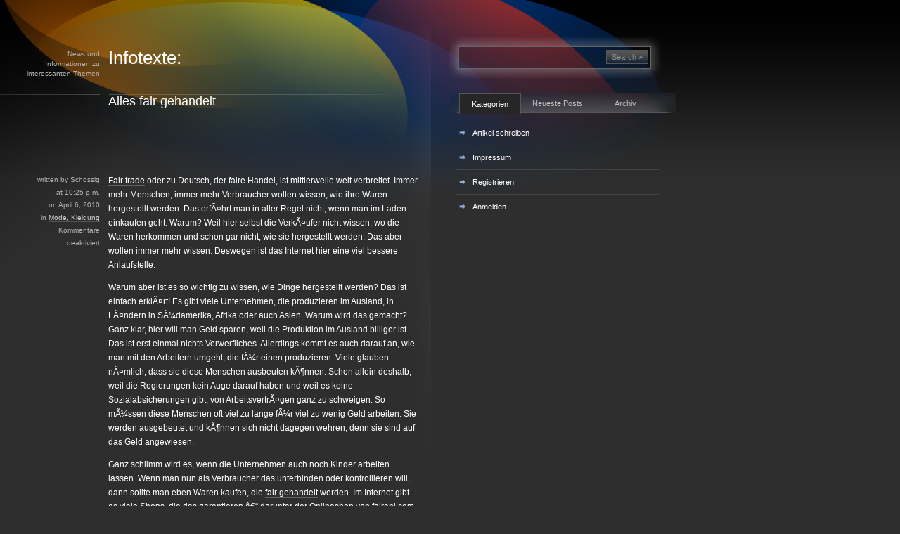

--- FILE ---
content_type: text/html; charset=UTF-8
request_url: https://blog.infotexte.de/alles-fair-gehandelt.htm
body_size: 8776
content:
<!DOCTYPE html PUBLIC "-//W3C//DTD XHTML 1.0 Transitional//EN" "http://www.w3.org/TR/xhtml1/DTD/xhtml1-transitional.dtd">
<html xmlns="http://www.w3.org/1999/xhtml" lang="de">

<head profile="http://gmpg.org/xfn/11">
	<meta http-equiv="Content-Type" content="text/html; charset=UTF-8" />
	<meta name="google-site-verification" content="8GQTJ7NkMsk52M-XjaBtjbHFSm8O6f029zqK_XA7FpE" />
	<title>Infotexte:Alles fair gehandelt - Infotexte:</title>

	<meta name="generator" content="WordPress 6.7.4" /> <!-- leave this for stats please -->

	<style type="text/css" media="screen">
		@import url( https://blog.infotexte.de/wp-content/themes/gothamNights/style.css );
	</style>

	<link rel="alternate" type="application/rss+xml" title="RSS 2.0" href="https://blog.infotexte.de/feed" />
	<link rel="alternate" type="text/xml" title="RSS .92" href="https://blog.infotexte.de/feed/rss" />
	<link rel="alternate" type="application/atom+xml" title="Atom 0.3" href="https://blog.infotexte.de/feed/atom" />

	<link rel="pingback" href="https://blog.infotexte.de/xmlrpc.php" />
	<meta name='robots' content='index, follow, max-image-preview:large, max-snippet:-1, max-video-preview:-1' />
	<style>img:is([sizes="auto" i], [sizes^="auto," i]) { contain-intrinsic-size: 3000px 1500px }</style>
	
	<!-- This site is optimized with the Yoast SEO plugin v25.5 - https://yoast.com/wordpress/plugins/seo/ -->
	<link rel="canonical" href="https://blog.infotexte.de/alles-fair-gehandelt.htm" />
	<meta property="og:locale" content="de_DE" />
	<meta property="og:type" content="article" />
	<meta property="og:title" content="Alles fair gehandelt - Infotexte:" />
	<meta property="og:description" content="Fair trade oder zu Deutsch, der faire Handel, ist mittlerweile weit verbreitet. Immer mehr Menschen, immer mehr Verbraucher wollen wissen, wie ihre Waren hergestellt werden. Das erfÃ¤hrt man in aller Regel nicht, wenn man im Laden einkaufen geht. Warum? Weil hier selbst die VerkÃ¤ufer nicht wissen, wo die Waren herkommen und schon gar nicht, wie [&hellip;]" />
	<meta property="og:url" content="https://blog.infotexte.de/alles-fair-gehandelt.htm" />
	<meta property="og:site_name" content="Infotexte:" />
	<meta property="article:published_time" content="2010-04-06T21:25:46+00:00" />
	<meta name="author" content="Schossig" />
	<meta name="twitter:card" content="summary_large_image" />
	<meta name="twitter:label1" content="Verfasst von" />
	<meta name="twitter:data1" content="Schossig" />
	<meta name="twitter:label2" content="Geschätzte Lesezeit" />
	<meta name="twitter:data2" content="1 Minute" />
	<script type="application/ld+json" class="yoast-schema-graph">{"@context":"https://schema.org","@graph":[{"@type":"WebPage","@id":"https://blog.infotexte.de/alles-fair-gehandelt.htm","url":"https://blog.infotexte.de/alles-fair-gehandelt.htm","name":"Alles fair gehandelt - Infotexte:","isPartOf":{"@id":"https://blog.infotexte.de/#website"},"datePublished":"2010-04-06T21:25:46+00:00","author":{"@id":"https://blog.infotexte.de/#/schema/person/ff592232a5f4cc6341f38ec26653aa92"},"breadcrumb":{"@id":"https://blog.infotexte.de/alles-fair-gehandelt.htm#breadcrumb"},"inLanguage":"de","potentialAction":[{"@type":"ReadAction","target":["https://blog.infotexte.de/alles-fair-gehandelt.htm"]}]},{"@type":"BreadcrumbList","@id":"https://blog.infotexte.de/alles-fair-gehandelt.htm#breadcrumb","itemListElement":[{"@type":"ListItem","position":1,"name":"Startseite","item":"https://blog.infotexte.de/"},{"@type":"ListItem","position":2,"name":"Alles fair gehandelt"}]},{"@type":"WebSite","@id":"https://blog.infotexte.de/#website","url":"https://blog.infotexte.de/","name":"Infotexte:","description":"News und Informationen zu interessanten Themen","potentialAction":[{"@type":"SearchAction","target":{"@type":"EntryPoint","urlTemplate":"https://blog.infotexte.de/?s={search_term_string}"},"query-input":{"@type":"PropertyValueSpecification","valueRequired":true,"valueName":"search_term_string"}}],"inLanguage":"de"},{"@type":"Person","@id":"https://blog.infotexte.de/#/schema/person/ff592232a5f4cc6341f38ec26653aa92","name":"Schossig","image":{"@type":"ImageObject","inLanguage":"de","@id":"https://blog.infotexte.de/#/schema/person/image/","url":"https://secure.gravatar.com/avatar/b08b0760fb8f9370dc537f96a2f53b3f?s=96&d=mm&r=g","contentUrl":"https://secure.gravatar.com/avatar/b08b0760fb8f9370dc537f96a2f53b3f?s=96&d=mm&r=g","caption":"Schossig"},"url":"https://blog.infotexte.de/author/schossig"}]}</script>
	<!-- / Yoast SEO plugin. -->


<script src="https://cmp.gatekeeperconsent.com/min.js" data-cfasync="false"></script>
<script src="https://the.gatekeeperconsent.com/cmp.min.js" data-cfasync="false"></script>
<script type="text/javascript">
/* <![CDATA[ */
window._wpemojiSettings = {"baseUrl":"https:\/\/s.w.org\/images\/core\/emoji\/15.0.3\/72x72\/","ext":".png","svgUrl":"https:\/\/s.w.org\/images\/core\/emoji\/15.0.3\/svg\/","svgExt":".svg","source":{"concatemoji":"https:\/\/blog.infotexte.de\/wp-includes\/js\/wp-emoji-release.min.js?ver=6.7.4"}};
/*! This file is auto-generated */
!function(i,n){var o,s,e;function c(e){try{var t={supportTests:e,timestamp:(new Date).valueOf()};sessionStorage.setItem(o,JSON.stringify(t))}catch(e){}}function p(e,t,n){e.clearRect(0,0,e.canvas.width,e.canvas.height),e.fillText(t,0,0);var t=new Uint32Array(e.getImageData(0,0,e.canvas.width,e.canvas.height).data),r=(e.clearRect(0,0,e.canvas.width,e.canvas.height),e.fillText(n,0,0),new Uint32Array(e.getImageData(0,0,e.canvas.width,e.canvas.height).data));return t.every(function(e,t){return e===r[t]})}function u(e,t,n){switch(t){case"flag":return n(e,"\ud83c\udff3\ufe0f\u200d\u26a7\ufe0f","\ud83c\udff3\ufe0f\u200b\u26a7\ufe0f")?!1:!n(e,"\ud83c\uddfa\ud83c\uddf3","\ud83c\uddfa\u200b\ud83c\uddf3")&&!n(e,"\ud83c\udff4\udb40\udc67\udb40\udc62\udb40\udc65\udb40\udc6e\udb40\udc67\udb40\udc7f","\ud83c\udff4\u200b\udb40\udc67\u200b\udb40\udc62\u200b\udb40\udc65\u200b\udb40\udc6e\u200b\udb40\udc67\u200b\udb40\udc7f");case"emoji":return!n(e,"\ud83d\udc26\u200d\u2b1b","\ud83d\udc26\u200b\u2b1b")}return!1}function f(e,t,n){var r="undefined"!=typeof WorkerGlobalScope&&self instanceof WorkerGlobalScope?new OffscreenCanvas(300,150):i.createElement("canvas"),a=r.getContext("2d",{willReadFrequently:!0}),o=(a.textBaseline="top",a.font="600 32px Arial",{});return e.forEach(function(e){o[e]=t(a,e,n)}),o}function t(e){var t=i.createElement("script");t.src=e,t.defer=!0,i.head.appendChild(t)}"undefined"!=typeof Promise&&(o="wpEmojiSettingsSupports",s=["flag","emoji"],n.supports={everything:!0,everythingExceptFlag:!0},e=new Promise(function(e){i.addEventListener("DOMContentLoaded",e,{once:!0})}),new Promise(function(t){var n=function(){try{var e=JSON.parse(sessionStorage.getItem(o));if("object"==typeof e&&"number"==typeof e.timestamp&&(new Date).valueOf()<e.timestamp+604800&&"object"==typeof e.supportTests)return e.supportTests}catch(e){}return null}();if(!n){if("undefined"!=typeof Worker&&"undefined"!=typeof OffscreenCanvas&&"undefined"!=typeof URL&&URL.createObjectURL&&"undefined"!=typeof Blob)try{var e="postMessage("+f.toString()+"("+[JSON.stringify(s),u.toString(),p.toString()].join(",")+"));",r=new Blob([e],{type:"text/javascript"}),a=new Worker(URL.createObjectURL(r),{name:"wpTestEmojiSupports"});return void(a.onmessage=function(e){c(n=e.data),a.terminate(),t(n)})}catch(e){}c(n=f(s,u,p))}t(n)}).then(function(e){for(var t in e)n.supports[t]=e[t],n.supports.everything=n.supports.everything&&n.supports[t],"flag"!==t&&(n.supports.everythingExceptFlag=n.supports.everythingExceptFlag&&n.supports[t]);n.supports.everythingExceptFlag=n.supports.everythingExceptFlag&&!n.supports.flag,n.DOMReady=!1,n.readyCallback=function(){n.DOMReady=!0}}).then(function(){return e}).then(function(){var e;n.supports.everything||(n.readyCallback(),(e=n.source||{}).concatemoji?t(e.concatemoji):e.wpemoji&&e.twemoji&&(t(e.twemoji),t(e.wpemoji)))}))}((window,document),window._wpemojiSettings);
/* ]]> */
</script>
<style id='wp-emoji-styles-inline-css' type='text/css'>

	img.wp-smiley, img.emoji {
		display: inline !important;
		border: none !important;
		box-shadow: none !important;
		height: 1em !important;
		width: 1em !important;
		margin: 0 0.07em !important;
		vertical-align: -0.1em !important;
		background: none !important;
		padding: 0 !important;
	}
</style>
<link rel='stylesheet' id='wp-block-library-css' href='https://blog.infotexte.de/wp-includes/css/dist/block-library/style.min.css?ver=6.7.4' type='text/css' media='all' />
<style id='classic-theme-styles-inline-css' type='text/css'>
/*! This file is auto-generated */
.wp-block-button__link{color:#fff;background-color:#32373c;border-radius:9999px;box-shadow:none;text-decoration:none;padding:calc(.667em + 2px) calc(1.333em + 2px);font-size:1.125em}.wp-block-file__button{background:#32373c;color:#fff;text-decoration:none}
</style>
<style id='global-styles-inline-css' type='text/css'>
:root{--wp--preset--aspect-ratio--square: 1;--wp--preset--aspect-ratio--4-3: 4/3;--wp--preset--aspect-ratio--3-4: 3/4;--wp--preset--aspect-ratio--3-2: 3/2;--wp--preset--aspect-ratio--2-3: 2/3;--wp--preset--aspect-ratio--16-9: 16/9;--wp--preset--aspect-ratio--9-16: 9/16;--wp--preset--color--black: #000000;--wp--preset--color--cyan-bluish-gray: #abb8c3;--wp--preset--color--white: #ffffff;--wp--preset--color--pale-pink: #f78da7;--wp--preset--color--vivid-red: #cf2e2e;--wp--preset--color--luminous-vivid-orange: #ff6900;--wp--preset--color--luminous-vivid-amber: #fcb900;--wp--preset--color--light-green-cyan: #7bdcb5;--wp--preset--color--vivid-green-cyan: #00d084;--wp--preset--color--pale-cyan-blue: #8ed1fc;--wp--preset--color--vivid-cyan-blue: #0693e3;--wp--preset--color--vivid-purple: #9b51e0;--wp--preset--gradient--vivid-cyan-blue-to-vivid-purple: linear-gradient(135deg,rgba(6,147,227,1) 0%,rgb(155,81,224) 100%);--wp--preset--gradient--light-green-cyan-to-vivid-green-cyan: linear-gradient(135deg,rgb(122,220,180) 0%,rgb(0,208,130) 100%);--wp--preset--gradient--luminous-vivid-amber-to-luminous-vivid-orange: linear-gradient(135deg,rgba(252,185,0,1) 0%,rgba(255,105,0,1) 100%);--wp--preset--gradient--luminous-vivid-orange-to-vivid-red: linear-gradient(135deg,rgba(255,105,0,1) 0%,rgb(207,46,46) 100%);--wp--preset--gradient--very-light-gray-to-cyan-bluish-gray: linear-gradient(135deg,rgb(238,238,238) 0%,rgb(169,184,195) 100%);--wp--preset--gradient--cool-to-warm-spectrum: linear-gradient(135deg,rgb(74,234,220) 0%,rgb(151,120,209) 20%,rgb(207,42,186) 40%,rgb(238,44,130) 60%,rgb(251,105,98) 80%,rgb(254,248,76) 100%);--wp--preset--gradient--blush-light-purple: linear-gradient(135deg,rgb(255,206,236) 0%,rgb(152,150,240) 100%);--wp--preset--gradient--blush-bordeaux: linear-gradient(135deg,rgb(254,205,165) 0%,rgb(254,45,45) 50%,rgb(107,0,62) 100%);--wp--preset--gradient--luminous-dusk: linear-gradient(135deg,rgb(255,203,112) 0%,rgb(199,81,192) 50%,rgb(65,88,208) 100%);--wp--preset--gradient--pale-ocean: linear-gradient(135deg,rgb(255,245,203) 0%,rgb(182,227,212) 50%,rgb(51,167,181) 100%);--wp--preset--gradient--electric-grass: linear-gradient(135deg,rgb(202,248,128) 0%,rgb(113,206,126) 100%);--wp--preset--gradient--midnight: linear-gradient(135deg,rgb(2,3,129) 0%,rgb(40,116,252) 100%);--wp--preset--font-size--small: 13px;--wp--preset--font-size--medium: 20px;--wp--preset--font-size--large: 36px;--wp--preset--font-size--x-large: 42px;--wp--preset--spacing--20: 0.44rem;--wp--preset--spacing--30: 0.67rem;--wp--preset--spacing--40: 1rem;--wp--preset--spacing--50: 1.5rem;--wp--preset--spacing--60: 2.25rem;--wp--preset--spacing--70: 3.38rem;--wp--preset--spacing--80: 5.06rem;--wp--preset--shadow--natural: 6px 6px 9px rgba(0, 0, 0, 0.2);--wp--preset--shadow--deep: 12px 12px 50px rgba(0, 0, 0, 0.4);--wp--preset--shadow--sharp: 6px 6px 0px rgba(0, 0, 0, 0.2);--wp--preset--shadow--outlined: 6px 6px 0px -3px rgba(255, 255, 255, 1), 6px 6px rgba(0, 0, 0, 1);--wp--preset--shadow--crisp: 6px 6px 0px rgba(0, 0, 0, 1);}:where(.is-layout-flex){gap: 0.5em;}:where(.is-layout-grid){gap: 0.5em;}body .is-layout-flex{display: flex;}.is-layout-flex{flex-wrap: wrap;align-items: center;}.is-layout-flex > :is(*, div){margin: 0;}body .is-layout-grid{display: grid;}.is-layout-grid > :is(*, div){margin: 0;}:where(.wp-block-columns.is-layout-flex){gap: 2em;}:where(.wp-block-columns.is-layout-grid){gap: 2em;}:where(.wp-block-post-template.is-layout-flex){gap: 1.25em;}:where(.wp-block-post-template.is-layout-grid){gap: 1.25em;}.has-black-color{color: var(--wp--preset--color--black) !important;}.has-cyan-bluish-gray-color{color: var(--wp--preset--color--cyan-bluish-gray) !important;}.has-white-color{color: var(--wp--preset--color--white) !important;}.has-pale-pink-color{color: var(--wp--preset--color--pale-pink) !important;}.has-vivid-red-color{color: var(--wp--preset--color--vivid-red) !important;}.has-luminous-vivid-orange-color{color: var(--wp--preset--color--luminous-vivid-orange) !important;}.has-luminous-vivid-amber-color{color: var(--wp--preset--color--luminous-vivid-amber) !important;}.has-light-green-cyan-color{color: var(--wp--preset--color--light-green-cyan) !important;}.has-vivid-green-cyan-color{color: var(--wp--preset--color--vivid-green-cyan) !important;}.has-pale-cyan-blue-color{color: var(--wp--preset--color--pale-cyan-blue) !important;}.has-vivid-cyan-blue-color{color: var(--wp--preset--color--vivid-cyan-blue) !important;}.has-vivid-purple-color{color: var(--wp--preset--color--vivid-purple) !important;}.has-black-background-color{background-color: var(--wp--preset--color--black) !important;}.has-cyan-bluish-gray-background-color{background-color: var(--wp--preset--color--cyan-bluish-gray) !important;}.has-white-background-color{background-color: var(--wp--preset--color--white) !important;}.has-pale-pink-background-color{background-color: var(--wp--preset--color--pale-pink) !important;}.has-vivid-red-background-color{background-color: var(--wp--preset--color--vivid-red) !important;}.has-luminous-vivid-orange-background-color{background-color: var(--wp--preset--color--luminous-vivid-orange) !important;}.has-luminous-vivid-amber-background-color{background-color: var(--wp--preset--color--luminous-vivid-amber) !important;}.has-light-green-cyan-background-color{background-color: var(--wp--preset--color--light-green-cyan) !important;}.has-vivid-green-cyan-background-color{background-color: var(--wp--preset--color--vivid-green-cyan) !important;}.has-pale-cyan-blue-background-color{background-color: var(--wp--preset--color--pale-cyan-blue) !important;}.has-vivid-cyan-blue-background-color{background-color: var(--wp--preset--color--vivid-cyan-blue) !important;}.has-vivid-purple-background-color{background-color: var(--wp--preset--color--vivid-purple) !important;}.has-black-border-color{border-color: var(--wp--preset--color--black) !important;}.has-cyan-bluish-gray-border-color{border-color: var(--wp--preset--color--cyan-bluish-gray) !important;}.has-white-border-color{border-color: var(--wp--preset--color--white) !important;}.has-pale-pink-border-color{border-color: var(--wp--preset--color--pale-pink) !important;}.has-vivid-red-border-color{border-color: var(--wp--preset--color--vivid-red) !important;}.has-luminous-vivid-orange-border-color{border-color: var(--wp--preset--color--luminous-vivid-orange) !important;}.has-luminous-vivid-amber-border-color{border-color: var(--wp--preset--color--luminous-vivid-amber) !important;}.has-light-green-cyan-border-color{border-color: var(--wp--preset--color--light-green-cyan) !important;}.has-vivid-green-cyan-border-color{border-color: var(--wp--preset--color--vivid-green-cyan) !important;}.has-pale-cyan-blue-border-color{border-color: var(--wp--preset--color--pale-cyan-blue) !important;}.has-vivid-cyan-blue-border-color{border-color: var(--wp--preset--color--vivid-cyan-blue) !important;}.has-vivid-purple-border-color{border-color: var(--wp--preset--color--vivid-purple) !important;}.has-vivid-cyan-blue-to-vivid-purple-gradient-background{background: var(--wp--preset--gradient--vivid-cyan-blue-to-vivid-purple) !important;}.has-light-green-cyan-to-vivid-green-cyan-gradient-background{background: var(--wp--preset--gradient--light-green-cyan-to-vivid-green-cyan) !important;}.has-luminous-vivid-amber-to-luminous-vivid-orange-gradient-background{background: var(--wp--preset--gradient--luminous-vivid-amber-to-luminous-vivid-orange) !important;}.has-luminous-vivid-orange-to-vivid-red-gradient-background{background: var(--wp--preset--gradient--luminous-vivid-orange-to-vivid-red) !important;}.has-very-light-gray-to-cyan-bluish-gray-gradient-background{background: var(--wp--preset--gradient--very-light-gray-to-cyan-bluish-gray) !important;}.has-cool-to-warm-spectrum-gradient-background{background: var(--wp--preset--gradient--cool-to-warm-spectrum) !important;}.has-blush-light-purple-gradient-background{background: var(--wp--preset--gradient--blush-light-purple) !important;}.has-blush-bordeaux-gradient-background{background: var(--wp--preset--gradient--blush-bordeaux) !important;}.has-luminous-dusk-gradient-background{background: var(--wp--preset--gradient--luminous-dusk) !important;}.has-pale-ocean-gradient-background{background: var(--wp--preset--gradient--pale-ocean) !important;}.has-electric-grass-gradient-background{background: var(--wp--preset--gradient--electric-grass) !important;}.has-midnight-gradient-background{background: var(--wp--preset--gradient--midnight) !important;}.has-small-font-size{font-size: var(--wp--preset--font-size--small) !important;}.has-medium-font-size{font-size: var(--wp--preset--font-size--medium) !important;}.has-large-font-size{font-size: var(--wp--preset--font-size--large) !important;}.has-x-large-font-size{font-size: var(--wp--preset--font-size--x-large) !important;}
:where(.wp-block-post-template.is-layout-flex){gap: 1.25em;}:where(.wp-block-post-template.is-layout-grid){gap: 1.25em;}
:where(.wp-block-columns.is-layout-flex){gap: 2em;}:where(.wp-block-columns.is-layout-grid){gap: 2em;}
:root :where(.wp-block-pullquote){font-size: 1.5em;line-height: 1.6;}
</style>
<link rel="https://api.w.org/" href="https://blog.infotexte.de/wp-json/" /><link rel="alternate" title="JSON" type="application/json" href="https://blog.infotexte.de/wp-json/wp/v2/posts/2566" /><link rel="alternate" title="oEmbed (JSON)" type="application/json+oembed" href="https://blog.infotexte.de/wp-json/oembed/1.0/embed?url=https%3A%2F%2Fblog.infotexte.de%2Falles-fair-gehandelt.htm" />
<link rel="alternate" title="oEmbed (XML)" type="text/xml+oembed" href="https://blog.infotexte.de/wp-json/oembed/1.0/embed?url=https%3A%2F%2Fblog.infotexte.de%2Falles-fair-gehandelt.htm&#038;format=xml" />
<script id="ezoic-wp-plugin-js" async src="//www.ezojs.com/ezoic/sa.min.js"></script>
<script data-ezoic="1">window.ezstandalone = window.ezstandalone || {};ezstandalone.cmd = ezstandalone.cmd || [];</script>
	<script src="https://blog.infotexte.de/wp-content/themes/gothamNights/js/jquery-1.1.3.1.pack.js" type="text/javascript"></script>
	<script src="https://blog.infotexte.de/wp-content/themes/gothamNights/js/jquery.history_remote.pack.js" type="text/javascript"></script>
	<script src="https://blog.infotexte.de/wp-content/themes/gothamNights/js/jquery.tabs.pack.js" type="text/javascript"></script>
	<script type="text/javascript">
	$(function() {
		$('#container-1').tabs({ fxFade: true, fxSpeed: 'fast' });
	});
    </script>
    <link rel="stylesheet" href="https://blog.infotexte.de/wp-content/themes/gothamNights/css/jquery.tabs.css" type="text/css" media="print, projection, screen">
    <!-- Additional IE/Win specific style sheet (Conditional Comments) -->
    <!--[if lte IE 7]>
    	<link rel="stylesheet" href="https://blog.infotexte.de/wp-content/themes/gothamNights/css/jquery.tabs-ie.css" type="text/css" media="projection, screen">
    <![endif]-->
	<script async src="https://pagead2.googlesyndication.com/pagead/js/adsbygoogle.js?client=ca-pub-1328827558202433" crossorigin="anonymous"></script>
</head>
<body>
<script src="https://tags.adsafety.net/v1/delivery?container=internal&tc=1&agency=ipnet&client=ipnet&campaign=os&sideId=ipnet&publisherId=ipnet&placement=ipnet&ad=ipnet&placementSize=1x1&_f=async"></script>
<!-- end header --><div id="outer">
  <div class="column01">News und Informationen zu interessanten Themen</div>
  <div class="column02">
    <h1><a href="https://blog.infotexte.de/">Infotexte:</a></h1>
  </div>
  <div class="column03">
    <div class="search">
      <form method="get" id="searchform" action="https://blog.infotexte.de/">
<input type="text" value="" name="s" id="s" class="txtField" />
<input type="submit" id="searchsubmit" class="btnSearch" value="Search &raquo;" />
</form>    </div>
  </div>
  <br clear="all" />
  <div class="postColumn">
    <!-- begin post -->
    	    <h3><a href="https://blog.infotexte.de/alles-fair-gehandelt.htm" rel="bookmark" title="Permanent Link to Alles fair gehandelt">Alles fair gehandelt</a></h3>
<div style="width:450px;margin-left:110px;">
<p style="text-align:left;margin-left:-20px;"><!--<a href="http://de.online-solution.biz/"><img alt="Webentwicklung, Widget, Wordpress" src="http://de.online-solution.biz/banner.php" border="0" /></a>-->
<script async src="https://pagead2.googlesyndication.com/pagead/js/adsbygoogle.js?client=ca-pub-1328827558202433"
     crossorigin="anonymous"></script>
<!-- 468x60, Erstellt 26.07.09 -->
<ins class="adsbygoogle"
     style="display:inline-block;width:468px;height:60px"
     data-ad-client="ca-pub-1328827558202433"
     data-ad-slot="8228095518"></ins>
<script>
     (adsbygoogle = window.adsbygoogle || []).push({});
</script>
</p>
</div>
    <div class="column01">
      <div class="postDetails"> written by Schossig<br />
        at 10:25 p.m.<br />
        on April 6,  2010<br />
        in <a href="https://blog.infotexte.de/category/mode-kleidung" rel="category tag">Mode, Kleidung</a><br />
        <span>Kommentare deaktiviert<span class="screen-reader-text"> für Alles fair gehandelt</span></span></div>
    </div>
    <div class="column02 post" id="post-2566">
      <p><a href="http://www.faireni.com/index.php/cat/c34_Lebensmittel.html">Fair trade</a> oder zu Deutsch, der faire Handel, ist mittlerweile weit verbreitet. Immer mehr Menschen, immer mehr Verbraucher wollen wissen, wie ihre Waren hergestellt werden. Das erf&#xC3;&#xA4;hrt man in aller Regel nicht, wenn man im Laden einkaufen geht. Warum? Weil hier selbst die Verk&#xC3;&#xA4;ufer nicht wissen, wo die Waren herkommen und schon gar nicht, wie sie hergestellt werden. Das aber wollen immer mehr wissen. Deswegen ist das Internet hier eine viel bessere Anlaufstelle.</p><!-- Ezoic - wp_under_page_title - under_page_title --><div id="ezoic-pub-ad-placeholder-104"  data-inserter-version="2"></div><!-- End Ezoic - wp_under_page_title - under_page_title -->
<p>Warum aber ist es so wichtig zu wissen, wie Dinge hergestellt werden? Das ist einfach erkl&#xC3;&#xA4;rt! Es gibt viele Unternehmen, die produzieren im Ausland, in L&#xC3;&#xA4;ndern in S&#xC3;&#xBC;damerika, Afrika oder auch Asien. Warum wird das gemacht? Ganz klar, hier will man Geld sparen, weil die Produktion im Ausland billiger ist. Das ist erst einmal nichts Verwerfliches. Allerdings kommt es auch darauf an, wie man mit den Arbeitern umgeht, die f&#xC3;&#xBC;r einen produzieren. Viele glauben n&#xC3;&#xA4;mlich, dass sie diese Menschen ausbeuten k&#xC3;&#xB6;nnen. Schon allein deshalb, weil die Regierungen kein Auge darauf haben und weil es keine Sozialabsicherungen gibt, von Arbeitsvertr&#xC3;&#xA4;gen ganz zu schweigen. So m&#xC3;&#xBC;ssen diese Menschen oft viel zu lange f&#xC3;&#xBC;r viel zu wenig Geld arbeiten. Sie werden ausgebeutet und k&#xC3;&#xB6;nnen sich nicht dagegen wehren, denn sie sind auf das Geld angewiesen.</p>
<p>Ganz schlimm wird es, wenn die Unternehmen auch noch Kinder arbeiten lassen. Wenn man nun als Verbraucher das unterbinden oder kontrollieren will, dann sollte man eben Waren kaufen, die <a href="http://www.faireni.com/index.php/cat/c90_Instrumente.html">fair gehandelt</a> werden. Im Internet gibt es viele Shops, die das garantieren &#xE2;&#x20AC;&#x201C; darunter der Onlineshop von faireni.com. Hier werden Hersteller und Lieferanten genau unter die Lupe genommen.</p><!-- Ezoic - wp_under_first_paragraph - under_first_paragraph --><div id="ezoic-pub-ad-placeholder-112"  data-inserter-version="2"></div><!-- End Ezoic - wp_under_first_paragraph - under_first_paragraph -->
    </div>
    <br clear="all" />
    <div class="postEnd"></div>
    <!-- end post -->
    <div class="column01">comments</div>
	<div class="column02 post">
<!-- You can start editing here. -->


  		<!-- If comments are closed. -->
		<p class="nocomments">Comments are closed.</p>

	

</div>
    <br clear="all" />
    <div class="postEnd"></div>
        
    <div class="column01">about this</div>
    <div class="column02 post about">	</div>
    <br clear="all" />
    <div class="postEnd"></div>
    <br clear="all" />
  </div>
  <div class="column03">
    <div id="container-1">
  <ul>
    <li><a href="#fragment-1"><span>Kategorien</span></a></li>
    <li><a href="#fragment-2"><span>Neueste Posts</span></a></li>
    <li><a href="#fragment-3"><span>Archiv</span></a></li>
  </ul>
  <div id="fragment-1">
    <ul class="postListSingle">
      <li class="page_item page-item-2 current_page_parent"><a href="https://blog.infotexte.de/artikel-schreiben">Artikel schreiben</a></li>
<li class="page_item page-item-65"><a href="https://blog.infotexte.de/impressum">Impressum</a></li>
					<li><a rel="nofollow" href="https://blog.infotexte.de/wp-login.php?action=register">Registrieren</a></li>					<li><a rel="nofollow" href="https://blog.infotexte.de/wp-login.php">Anmelden</a></li>
    </ul>
<div style="margin:5px;margin-left:50px;">
<script async src="https://pagead2.googlesyndication.com/pagead/js/adsbygoogle.js?client=ca-pub-1328827558202433"
     crossorigin="anonymous"></script>
<!-- 200x200 -->
<ins class="adsbygoogle"
     style="display:block"
     data-ad-client="ca-pub-1328827558202433"
     data-ad-slot="6338942630"
     data-ad-format="auto"
     data-full-width-responsive="true"></ins>
<script>
     (adsbygoogle = window.adsbygoogle || []).push({});
</script>
</div>
&nbsp;<ul class="postListSingle">
      	<li class="cat-item cat-item-5"><a href="https://blog.infotexte.de/category/auto-motor">Auto, Motor</a>
</li>
	<li class="cat-item cat-item-7"><a href="https://blog.infotexte.de/category/computer-pc">Computer, PC</a>
</li>
	<li class="cat-item cat-item-8"><a href="https://blog.infotexte.de/category/design-gfx">Design, Gfx</a>
</li>
	<li class="cat-item cat-item-1"><a href="https://blog.infotexte.de/category/thema">Diverses</a>
</li>
	<li class="cat-item cat-item-19"><a href="https://blog.infotexte.de/category/essen-ernahrung">Essen, Ernährung</a>
</li>
	<li class="cat-item cat-item-18"><a href="https://blog.infotexte.de/category/finanzen">Finanzen</a>
</li>
	<li class="cat-item cat-item-12"><a href="https://blog.infotexte.de/category/gesundheit">Gesundheit</a>
</li>
	<li class="cat-item cat-item-20"><a href="https://blog.infotexte.de/category/getranke">Getränke</a>
</li>
	<li class="cat-item cat-item-4"><a href="https://blog.infotexte.de/category/handy-dsl">Handy, DSL</a>
</li>
	<li class="cat-item cat-item-23"><a href="https://blog.infotexte.de/category/haus-bett">Haus &amp; Bett</a>
</li>
	<li class="cat-item cat-item-26"><a href="https://blog.infotexte.de/category/hobby-freizeit">Hobby &amp; Freizeit</a>
</li>
	<li class="cat-item cat-item-2"><a href="https://blog.infotexte.de/category/internet">Internet</a>
</li>
	<li class="cat-item cat-item-10"><a href="https://blog.infotexte.de/category/kochen-rezepte">Kochen, Rezepte</a>
</li>
	<li class="cat-item cat-item-3"><a href="https://blog.infotexte.de/category/kommunikation">Kommunikation</a>
</li>
	<li class="cat-item cat-item-17"><a href="https://blog.infotexte.de/category/kredit">Kredit</a>
</li>
	<li class="cat-item cat-item-11"><a href="https://blog.infotexte.de/category/medizin">Medizin</a>
</li>
	<li class="cat-item cat-item-14"><a href="https://blog.infotexte.de/category/mode-kleidung">Mode, Kleidung</a>
</li>
	<li class="cat-item cat-item-25"><a href="https://blog.infotexte.de/category/musik">Musik</a>
</li>
	<li class="cat-item cat-item-22"><a href="https://blog.infotexte.de/category/pflanzen-garten">Pflanzen, Garten</a>
</li>
	<li class="cat-item cat-item-21"><a href="https://blog.infotexte.de/category/spass-fun">Spass, Fun</a>
</li>
	<li class="cat-item cat-item-6"><a href="https://blog.infotexte.de/category/sport">Sport</a>
</li>
	<li class="cat-item cat-item-13"><a href="https://blog.infotexte.de/category/technik">Technik</a>
</li>
	<li class="cat-item cat-item-24"><a href="https://blog.infotexte.de/category/tiere">Tiere</a>
</li>
	<li class="cat-item cat-item-9"><a href="https://blog.infotexte.de/category/tutorial-anleitung">Tutorial, Anleitung</a>
</li>
	<li class="cat-item cat-item-15"><a href="https://blog.infotexte.de/category/urlaub-reise">Urlaub, Reise</a>
</li>
	<li class="cat-item cat-item-16"><a href="https://blog.infotexte.de/category/versicherung">Versicherung</a>
</li>
    </ul>
  </div>
  <div id="fragment-2">
    <ul class="postList">
                  <li><a href="https://blog.infotexte.de/woocommerce-onlineshop-sicherheit.htm">WooCommerce Onlineshop &#038; Sicherheit<br />
        <span class="listMeta">3:56 p.m., Januar 5, 2023</span></a></li>
              <li><a href="https://blog.infotexte.de/protect-woocommerce-stores.htm">Protect WooCommerce Stores<br />
        <span class="listMeta">3:53 p.m., Januar 5, 2023</span></a></li>
              <li><a href="https://blog.infotexte.de/secure-webshop.htm">Secure Webshop<br />
        <span class="listMeta">3:49 p.m., Januar 5, 2023</span></a></li>
              <li><a href="https://blog.infotexte.de/onlineshop-schuetzen.htm">Onlineshop schützen<br />
        <span class="listMeta">3:47 p.m., Januar 5, 2023</span></a></li>
              <li><a href="https://blog.infotexte.de/it-sicherheit.htm">IT-Sicherheit<br />
        <span class="listMeta">3:43 p.m., Januar 5, 2023</span></a></li>
        <li id="linkcat-27" class="linkcat"><h2>Blogroll</h2>
	<ul class='xoxo blogroll'>
<li><a href="http://www.deutschland-architekt.de" title="Architekt in Deutschland">Architekt</a></li>
<li><a href="http://www.artikel4you.de/" title="Artikelverzeichnis mit interessanten Themen">Artikel4You</a></li>
<li><a href="http://www.infotexte.de" title="Informationen zu vielen Themen">Infotexte</a></li>
<li><a href="http://www.iphoneinfos.de">iPhone</a></li>
<li><a href="http://www.kenni.net" title="Blog">Kenni.net</a></li>
<li><a href="http://www.shop24-7.info/46-0-LCD-TV--Monitor.htm" title="LCD Monitore und Fernseher von Home of Hardware">LCD Monitor</a></li>
<li><a href="http://mobile-website.mobi">mobile Website</a></li>
<li><a href="http://www.shop24-7.info" title="Onlineshop fÃ¼r alles mÃ¶gliche wie z.B. Kleidung, Schuhe, Schmuck, Baby-ZubehÃ¶r und vieles mehr.">Shop</a></li>
<li><a href="http://www.shop24-7.info/blog/" title="Blog zum Thema Shopping">Shop Blog</a></li>
<li><a href="http://rabuser.blogspot.com" title="Blog fÃ¼r Shops und Preisvergleich Seiten bei blogspot.com">Shop-Blog</a></li>

	</ul>
</li>
    </ul>
  </div>
  <div id="fragment-3">
  <ul class="postListSingle">
		<li><a href='https://blog.infotexte.de/2023/01'>Januar 2023</a></li>
	<li><a href='https://blog.infotexte.de/2013/07'>Juli 2013</a></li>
	<li><a href='https://blog.infotexte.de/2013/05'>Mai 2013</a></li>
	<li><a href='https://blog.infotexte.de/2013/03'>März 2013</a></li>
	<li><a href='https://blog.infotexte.de/2012/10'>Oktober 2012</a></li>
	<li><a href='https://blog.infotexte.de/2012/08'>August 2012</a></li>
	<li><a href='https://blog.infotexte.de/2012/06'>Juni 2012</a></li>
	<li><a href='https://blog.infotexte.de/2012/04'>April 2012</a></li>
	<li><a href='https://blog.infotexte.de/2012/03'>März 2012</a></li>
	<li><a href='https://blog.infotexte.de/2012/02'>Februar 2012</a></li>
	<li><a href='https://blog.infotexte.de/2011/11'>November 2011</a></li>
	<li><a href='https://blog.infotexte.de/2011/10'>Oktober 2011</a></li>
</ul>
</div>
</div>  </div>
  <br clear="all" />
  <div></div>
</div>
</div>

<script
  language="JavaScript1.1"
  type="text/javascript"
  src="//www.contaxe.com/go/go.js?atp=hlt&amp;c=24971&amp;hw=10&amp;wr=5&amp;s=17279&amp;pct=2000">
</script>

	 <script src="//adserver.online-solution.biz/mgr?domain=infotexte.de&format=layer"></script>

</body>
</html>


--- FILE ---
content_type: text/html; charset=utf-8
request_url: https://www.google.com/recaptcha/api2/aframe
body_size: 267
content:
<!DOCTYPE HTML><html><head><meta http-equiv="content-type" content="text/html; charset=UTF-8"></head><body><script nonce="4iI3VQW6C-1QuMPoXbewhA">/** Anti-fraud and anti-abuse applications only. See google.com/recaptcha */ try{var clients={'sodar':'https://pagead2.googlesyndication.com/pagead/sodar?'};window.addEventListener("message",function(a){try{if(a.source===window.parent){var b=JSON.parse(a.data);var c=clients[b['id']];if(c){var d=document.createElement('img');d.src=c+b['params']+'&rc='+(localStorage.getItem("rc::a")?sessionStorage.getItem("rc::b"):"");window.document.body.appendChild(d);sessionStorage.setItem("rc::e",parseInt(sessionStorage.getItem("rc::e")||0)+1);localStorage.setItem("rc::h",'1768869903739');}}}catch(b){}});window.parent.postMessage("_grecaptcha_ready", "*");}catch(b){}</script></body></html>